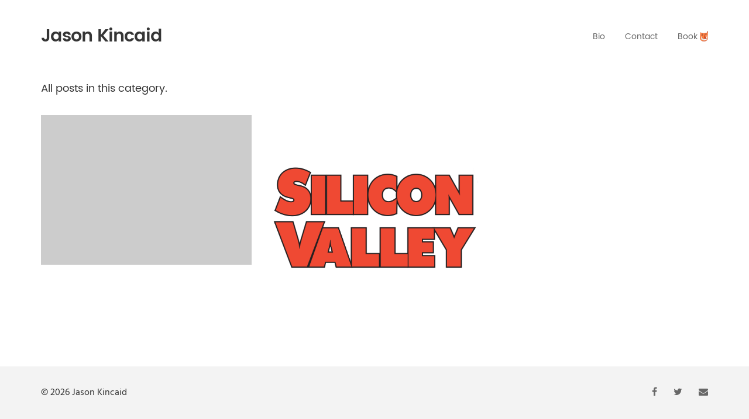

--- FILE ---
content_type: text/html; charset=UTF-8
request_url: https://jasonkincaid.net/category/videos/
body_size: 4815
content:
<!DOCTYPE html>
<html lang="en-US">
	<head>
		<!-- Document Settings -->
		<meta charset="UTF-8">
		<meta name="viewport" content="width=device-width, initial-scale=1"><script>
  (function(i,s,o,g,r,a,m){i['GoogleAnalyticsObject']=r;i[r]=i[r]||function(){
  (i[r].q=i[r].q||[]).push(arguments)},i[r].l=1*new Date();a=s.createElement(o),
  m=s.getElementsByTagName(o)[0];a.async=1;a.src=g;m.parentNode.insertBefore(a,m)
  })(window,document,'script','https://www.google-analytics.com/analytics.js','ga');

  ga('create', 'UA-75071143-1', 'auto');
  ga('send', 'pageview');
  </script><meta name='robots' content='index, follow, max-image-preview:large, max-snippet:-1, max-video-preview:-1' />

	<!-- This site is optimized with the Yoast SEO plugin v20.6 - https://yoast.com/wordpress/plugins/seo/ -->
	<title>Videos Archives &ndash; Jason Kincaid</title>
	<link rel="canonical" href="https://jasonkincaid.net/category/videos/" />
	<meta property="og:locale" content="en_US" />
	<meta property="og:type" content="article" />
	<meta property="og:title" content="Videos Archives &ndash; Jason Kincaid" />
	<meta property="og:url" content="https://jasonkincaid.net/category/videos/" />
	<meta property="og:site_name" content="Jason Kincaid" />
	<meta name="twitter:card" content="summary_large_image" />
	<meta name="twitter:site" content="@JasonKincaid" />
	<script type="application/ld+json" class="yoast-schema-graph">{"@context":"https://schema.org","@graph":[{"@type":"CollectionPage","@id":"https://jasonkincaid.net/category/videos/","url":"https://jasonkincaid.net/category/videos/","name":"Videos Archives &ndash; Jason Kincaid","isPartOf":{"@id":"https://jasonkincaid.net/#website"},"breadcrumb":{"@id":"https://jasonkincaid.net/category/videos/#breadcrumb"},"inLanguage":"en-US"},{"@type":"BreadcrumbList","@id":"https://jasonkincaid.net/category/videos/#breadcrumb","itemListElement":[{"@type":"ListItem","position":1,"name":"Home","item":"https://jasonkincaid.net/"},{"@type":"ListItem","position":2,"name":"Videos"}]},{"@type":"WebSite","@id":"https://jasonkincaid.net/#website","url":"https://jasonkincaid.net/","name":"Jason Kincaid","description":"less style, some substance","potentialAction":[{"@type":"SearchAction","target":{"@type":"EntryPoint","urlTemplate":"https://jasonkincaid.net/?s={search_term_string}"},"query-input":"required name=search_term_string"}],"inLanguage":"en-US"}]}</script>
	<!-- / Yoast SEO plugin. -->


<link rel="alternate" type="application/rss+xml" title="Jason Kincaid &raquo; Feed" href="https://jasonkincaid.net/feed/" />
<link rel="alternate" type="application/rss+xml" title="Jason Kincaid &raquo; Comments Feed" href="https://jasonkincaid.net/comments/feed/" />
<link rel="alternate" type="application/rss+xml" title="Jason Kincaid &raquo; Videos Category Feed" href="https://jasonkincaid.net/category/videos/feed/" />
<link rel='stylesheet' id='wp-style-css' href='https://jasonkincaid.net/wp-content/themes/proton-child/style.css?ver=6.2' type='text/css' media='all' />
<link rel='stylesheet' id='bootstrap-css' href='https://jasonkincaid.net/wp-content/themes/proton/assets/css/bootstrap.css?ver=1.3' type='text/css' media='all' />
<link rel='stylesheet' id='font-awesome-css' href='https://jasonkincaid.net/wp-content/themes/proton/assets/css/font-awesome.css?ver=1.3' type='text/css' media='all' />
<link rel='stylesheet' id='magnific-popup-css' href='https://jasonkincaid.net/wp-content/themes/proton/assets/css/magnific-popup.css?ver=1.3' type='text/css' media='all' />
<link rel='stylesheet' id='main-css' href='https://jasonkincaid.net/wp-content/themes/proton/assets/css/style.css?ver=1.3' type='text/css' media='all' />
<link rel='stylesheet' id='modern-css' href='https://jasonkincaid.net/wp-content/themes/proton/assets/css/modern.css?ver=1.3' type='text/css' media='all' />
<link rel='stylesheet' id='parent-style-css' href='https://jasonkincaid.net/wp-content/themes/proton/style.css?ver=6.2' type='text/css' media='all' />
<script type='text/javascript' src='https://jasonkincaid.net/wp-content/plugins/wp-retina-2x/app/picturefill.min.js?ver=1682826337' id='wr2x-picturefill-js-js'></script>
<script type='text/javascript' src='https://jasonkincaid.net/wp-includes/js/jquery/jquery.min.js?ver=3.6.3' id='jquery-core-js'></script>
<script type='text/javascript' src='https://jasonkincaid.net/wp-includes/js/jquery/jquery-migrate.min.js?ver=3.4.0' id='jquery-migrate-js'></script>
<link rel="https://api.w.org/" href="https://jasonkincaid.net/wp-json/" /><link rel="alternate" type="application/json" href="https://jasonkincaid.net/wp-json/wp/v2/categories/10" /><link rel="EditURI" type="application/rsd+xml" title="RSD" href="https://jasonkincaid.net/xmlrpc.php?rsd" />
<style type="text/css">
			.wpsdc-drop-cap {float: left;
    padding: 0.31em 0.07em 0.25em 0;
    font-size: 3.8em;
    line-height: 0.4em;
    font-weight: 700;
    text-shadow: 1px 0px 1px #240092;color : #572dc5;}
		</style><link rel='shortcut icon' href='' /><style>.wrapper header nav ul {margin-right: 0 !important;}header #minicart {display: none !important;} .wrapper header nav ul {margin-right: 0 !important;}@media only screen and (min-width: 992px) {
    

.blog-single {
    width: 53% !important;
    margin-left: auto;
    margin-right: auto;
    margin-top: 70px !important;
}

}

.wrapper .blog-single blockquote {
    border-color: #ececec !important;
}

.loader {
    display: none;
    }</style><style>.wrapper header nav ul li a {color: #686868!important;;}</style><style>html, body, div, span, applet, object, iframe, table, caption, tbody, tfoot, thead, tr, th, td, del, dfn, em, font, ins, kbd, q, s, samp, small, strike, strong, sub, sup, tt, var, h1, h2, h3, h4, h5, h6, p, blockquote, pre, a, abbr, acronym, address, big, cite, code,dl, dt, dd, ol, ul, li, fieldset, form, label, legend {color: #353535 !important;}</style><style>h2 {color: #afafaf !important;}</style><style>h3 {color: #afafaf !important;}</style>		<style type="text/css" id="wp-custom-css">
			.page-id-565 .wrapper .blog .blog-content .blog-post .blog-info p {
font-family: arno-pro, serif !important;
font-weight: 400 !important;
font-style: normal;
font-size: 24px !important;
-webkit-font-smoothing: auto !important;
	line-height: 33px !important;
}

.page-id-565 .wrapper .blog .blog-content .blog-post .blog-info h2 {
color: #353535 !important;
text-shadow: 1px 1px 1px gray;
font-size: 41px !important;
}		</style>
				
		<script src="https://use.typekit.net/gks2ymn.js"></script>
<script>try{Typekit.load({ async: true });}catch(e){}</script>
	</head>
		<body class="archive category category-videos category-10">
		<div class="loader"></div>
		<div class="wrapper">
						<header class="">
				<div class="container">
					<div class="default-header header">
						<div class="logo">
							<a href="https://jasonkincaid.net/">
								Jason Kincaid							</a>
						</div>
						<div class="header-holder">
							<div class="mobile-menu">
								<span class="line"></span>
							</div>
							<div class="hamburger display-none">
								<a href="#">
									<div class="hamburger-inner"></div>
								</a>
							</div>
														<div class="menu-holder">
								<nav class="">
									<ul id="menu" class="menu"><li id="menu-item-135" class="menu-item menu-item-type-post_type menu-item-object-page menu-item-135"><a href="https://jasonkincaid.net/about/">Bio</a></li>
<li id="menu-item-411" class="menu-item menu-item-type-post_type menu-item-object-page menu-item-411"><a href="https://jasonkincaid.net/contact/">Contact</a></li>
<li id="menu-item-148" class="menu-item menu-item-type-custom menu-item-object-custom menu-item-148"><a title="The Burned-Out Bloggers Guide to PR" href="https://jasonkincaid.net/the-burned-out-bloggers-guide-to-pr/">Book <img class="tinymask" srcset="https://jasonkincaid.net/wp-content/uploads/2016/03/themask.png, https://jasonkincaid.net/wp-content/uploads/2016/03/themask@2x.png 2x"></a></li>
</ul>									<footer class="display-none">
										<div class="container">
											<div class="footer-copyright">
																								<div class="row">
													<div class="col-md-6">
																												<p>© 2026 Jason Kincaid</p>
													</div>
													<div class="col-md-6 align-right">
														<ul>
								                            								                                <li><a target="_BLANK" href="https://facebook.com/jasonkincaid"><i class="fa fa-facebook"></i></a></li>
								                            								                            								                                <li><a target="_BLANK" href="https://twitter.com/jasonkincaid"><i class="fa fa-twitter"></i></a></li>
								                            								                            								                            								                            								                            								                            								                            								                            								                            								                            								                            								                            								                            								                            								                            								                            								                            								                        </ul>
													</div>
												</div>
											</div>
										</div>
									</footer>
								</nav>
							</div>
						</div>
					</div>
				</div>
			</header>
						<div class="container">
	<div class="page-title">
		<div class="row">
			<div class="col-md-9 col-xs-12">
				<h1>All posts in this category.</h1>
			</div>
		</div>
	</div>
	<div class="portfolio">
		<div class="row portfolio-masonry">
						<div class="col-md-4 col-sm-6 col-xs-12 selector">
				<div class="item-holder">
					<div class="item">
						<div class="overlay-background"></div>
						<div class="overlay">
							<div class="inner-overlay">
																<h3><a title="TC Cribs" href="https://jasonkincaid.net/tc-cribs/">TC Cribs</a></h3>
								<span>
									TechCrunch Videos 								</span>
							</div>
						</div>
					</div>
					<img src="https://jasonkincaid.net/wp-content/themes/proton/assets/images/default.png" />				</div>
			</div>
						<div class="col-md-4 col-sm-6 col-xs-12 selector">
				<div class="item-holder">
					<div class="item">
						<div class="overlay-background"></div>
						<div class="overlay">
							<div class="inner-overlay">
																<h3><a title="Silicon Valley" href="https://jasonkincaid.net/silicon-valley/">Silicon Valley</a></h3>
								<span>
									Front Page Videos 								</span>
							</div>
						</div>
					</div>
					<img width="512" height="512" src="https://jasonkincaid.net/wp-content/uploads/2014/05/sv3.png" class="attachment-post-thumbnail size-post-thumbnail wp-post-image" alt="noshadow" decoding="async" loading="lazy" srcset="https://jasonkincaid.net/wp-content/uploads/2014/05/sv3.png 512w, https://jasonkincaid.net/wp-content/uploads/2014/05/sv3-150x150.png 150w, https://jasonkincaid.net/wp-content/uploads/2014/05/sv3-300x300.png 300w" sizes="(max-width: 512px) 100vw, 512px" />				</div>
			</div>
					</div>
	</div>
			</div>
		</div>
						<footer class="">
			<div class="container">
								<div class="footer-copyright">
										<div class="row">
						<div class="col-md-6 col-sm-6 col-xs-12">
														<p>© 2026 Jason Kincaid</p>
						</div>
						<div class="col-md-6 col-sm-6 col-xs-12 align-right">
							<ul>
	                            	                                <li><a target="_BLANK" href="https://facebook.com/jasonkincaid"><i class="fa fa-facebook"></i></a></li>
	                            	                            	                                <li><a target="_BLANK" href="https://twitter.com/jasonkincaid"><i class="fa fa-twitter"></i></a></li>
	                            	                            	                            	                            	                            	                            	                            	                            	                            									                            	                            	                            	                            	                            	                            	                            	                            	                            
	                             <li><a target="_self" href="#boxzilla-541" class="triggeremail"><i class="fa fa-envelope"></i></a></li>
	                            
	                        </ul>
						</div>
					</div>
				</div>
			</div>
		</footer>
		<div style="display: none;"><div id="boxzilla-box-541-content"><p>Get the latest essays, book news, and music.</p>
<script>(function() {
	window.mc4wp = window.mc4wp || {
		listeners: [],
		forms: {
			on: function(evt, cb) {
				window.mc4wp.listeners.push(
					{
						event   : evt,
						callback: cb
					}
				);
			}
		}
	}
})();
</script><!-- Mailchimp for WordPress v4.9.3 - https://wordpress.org/plugins/mailchimp-for-wp/ --><form id="mc4wp-form-2" class="mc4wp-form mc4wp-form-39" method="post" data-id="39" data-name="Sign-Up Form #1" ><div class="mc4wp-form-fields"><p>
	<label for="mc4wp_email"><strong>Subscribe</strong>:</label>
	<input type="email" id="mc4wp_email" name="EMAIL" required placeholder="jason@email.com" />
</p>

<p>
	<input type="submit" value="Sign up" />
</p></div><label style="display: none !important;">Leave this field empty if you're human: <input type="text" name="_mc4wp_honeypot" value="" tabindex="-1" autocomplete="off" /></label><input type="hidden" name="_mc4wp_timestamp" value="1768872892" /><input type="hidden" name="_mc4wp_form_id" value="39" /><input type="hidden" name="_mc4wp_form_element_id" value="mc4wp-form-2" /><div class="mc4wp-response"></div></form><!-- / Mailchimp for WordPress Plugin -->
</div></div><script>(function() {function maybePrefixUrlField () {
  const value = this.value.trim()
  if (value !== '' && value.indexOf('http') !== 0) {
    this.value = 'http://' + value
  }
}

const urlFields = document.querySelectorAll('.mc4wp-form input[type="url"]')
for (let j = 0; j < urlFields.length; j++) {
  urlFields[j].addEventListener('blur', maybePrefixUrlField)
}
})();</script><script type='text/javascript' src='https://jasonkincaid.net/wp-content/themes/proton/assets/js/bootstrap.js?ver=1.3' id='bootstrap-js'></script>
<script type='text/javascript' src='https://jasonkincaid.net/wp-content/themes/proton/assets/js/isotope.pkgd.min.js?ver=1.3' id='isotope-js'></script>
<script type='text/javascript' src='https://jasonkincaid.net/wp-content/themes/proton/assets/js/website-smooth-scroll.js?ver=1.3' id='website-smooth-scroll-js'></script>
<script type='text/javascript' src='https://jasonkincaid.net/wp-content/themes/proton/assets/js/owl.carousel.min.js?ver=1.3' id='owl.carousel-js'></script>
<script type='text/javascript' src='https://jasonkincaid.net/wp-content/themes/proton/assets/js/jquery.magnific-popup.min.js?ver=1.3' id='magnific-popup-js'></script>
<script type='text/javascript' src='https://jasonkincaid.net/wp-content/themes/proton/assets/js/main.js?ver=1.3' id='main-js'></script>
<script type='text/javascript' id='boxzilla-js-extra'>
/* <![CDATA[ */
var boxzilla_options = {"testMode":"","boxes":[{"id":541,"icon":"&times;","content":"","css":{"background_color":"#edf9ff","width":340,"border_color":"#1e73be","border_width":4,"border_style":"dashed","position":"center"},"trigger":false,"animation":"fade","cookie":{"triggered":0,"dismissed":0},"rehide":false,"position":"center","screenWidthCondition":null,"closable":true,"post":{"id":541,"title":"Subscribe for Updates","slug":"sample-box"}}]};
/* ]]> */
</script>
<script type='text/javascript' src='https://jasonkincaid.net/wp-content/plugins/boxzilla/assets/js/script.min.js?ver=3.2.27' id='boxzilla-js'></script>
<script type='text/javascript' defer src='https://jasonkincaid.net/wp-content/plugins/mailchimp-for-wp/assets/js/forms.js?ver=4.9.3' id='mc4wp-forms-api-js'></script>
		<script type="text/javascript" src="https://jasonkincaid.net/wp-content/themes/proton-child/js/bigfoot.js"></script>
<script type="text/javascript">
     jQuery.bigfoot();
</script>
<link rel='stylesheet' id='bigfootcss'  href='https://jasonkincaid.net/wp-content/themes/proton-child/js/bigfoot-default.css' type='text/css' media='all' />


	</body>
</html>

<!--Cached using Nginx-Helper on 2026-01-20 01:34:52. It took 63 queries executed in 0.131 seconds.-->
<!--Visit http://wordpress.org/extend/plugins/nginx-helper/faq/ for more details-->

--- FILE ---
content_type: text/css
request_url: https://jasonkincaid.net/wp-content/themes/proton-child/style.css?ver=6.2
body_size: 3174
content:
/*
Theme Name: Proton Child
Theme URI: http://proton-theme.com
Description: This is a child theme of Proton
Author: NeuronThemes
Author URI: http://neuronthemes.com
Template: proton
Version: 1.0
*/

@import url("../proton/style.css");


/*Your Custom CSS below*/

/* add subtle shadow to any image */
.imgshadow {
	box-shadow: 2px 2px 4px 1px #a9a9a9;
	}

.dropshadow {
	box-shadow: 4px 4px 5px 1px #a9a9a9;
	}
	
/* portfolio box shadows	 */
.wrapper .portfolio .item-holder .item {
/* 		box-shadow: 4px 4px 5px 1px #a9a9a9; */
	}

/* portfolio single box shadow	 */
.wrapper .project-single img {
		box-shadow: 4px 4px 5px 1px #a9a9a9;
		}

/* blog post header drop shadow { */
.blog-img {
/* box-shadow: 2px 2px 4px 1px #a9a9a9 */
text-align:center;
}	

.wp-post-image {
box-shadow: 2px 2px 4px 1px #a9a9a9;
}	


	
.featurebox {
	padding:15px;
	background-color:#eaeaea;
	border-radius: 3px;
	margin-left:7px;
	margin-bottom:10px;
	 overflow: hidden;/* Makes #outer contain its floated children */
    width: 100%;
}

/* 
.featurebox :hover{
    background-color: #E3E3E3;
}
 */


/* hover bg color change for featured div */
#featmaster:hover {
	background-color: #E3E3E3;
	}

/* 
a.featlink :hover {
	background-color: #E3E3E3;
	}
 */


.featleftside {
 float: left;
 width:70%;

}

.featrightside {
  overflow: hidden;/* Make this div take up the rest of the horizontal space, and no more */
	padding-left:10px;

}


p a {
	color: #943a3a !important;
	
	}

.floatright {
	text-align:right;
	}



/* back to TC button */
.tcbtn {
  background: #f5f5f5;
  background-image: -webkit-linear-gradient(top, #f5f5f5, #f5f5f5);
  background-image: -moz-linear-gradient(top, #f5f5f5, #f5f5f5);
  background-image: -ms-linear-gradient(top, #f5f5f5, #f5f5f5);
  background-image: -o-linear-gradient(top, #f5f5f5, #f5f5f5);
  background-image: linear-gradient(to bottom, #f5f5f5, #f5f5f5);
  -webkit-border-radius: 5;
  -moz-border-radius: 5;
  border-radius: 5px;
  font-family: Arial;
/*   color: #2b2b2b !important; */
  color: #0a9e02 !important;
  font-size: 20px;
  padding: 10px 20px 10px 20px;
  text-decoration: none;
}

.tcbtn:hover {
  background: #cfffcf;
  text-decoration: none;
}



/* font of dropcaps */
.wpsdc-drop-cap {
	font-family:'Alegreya Sans SC';	
}


/* hide category under portfolio posts */
.wrapper .project-single .single-info .project-description span a {
	display:none;
	}

/* hide byline date posted etc	 */
.wrapper .blog .blog-content .blog-post .blog-info .post-info {
/* 	display:none; */
	visibility: hidden;
    margin-bottom: -16px;
	
	}
	
/* color and spacing of blockquote line */
.wrapper .blog-single blockquote {
    border-color: #240092 !important;
    padding-top: 0px;
    padding-bottom: 1px;
}

/* hide category name of items on homepage/  */
.wrapper .portfolio .item-holder .item .overlay .inner-overlay span {
	display:none;
	}
	
/* styling modal */

.cp_id_4c09f {
color: azure !important;
}

/* styling li links */

li a {
	color: #943a3a !important;
	}
	
li {
	font-size: 15px;
	}	
	
/* styling footer li links/icons  */

footer .footer-copyright li a {
	color: #676767 !important;
	}
	
/* tinymask */
	.tinymask {
	margin-top: -3px;
	}




/* Changes font size in contact form */
/* 
div.wpcf7 .h4 {
	font-size:10px;
	}
 */
 
/*  text color of submit button in email modal */
.cp-form-container .cp-submit {
	color: white !important;
	}
	
/* font in email modal	 */

.cp_id_4c09f .cp-title {
	font-family: 'Alegreya Sans SC' !important;
	}
	
/* styling small tc logo in back to tc button */

.smalltc  {
    width: 42px !important;
    margin-bottom: 0 !important;
    margin-top: -5px !important;
    box-shadow: none !important;

	}
	
	
/* button text color mailchimp subscribe	 */
	
	.cp_id_4fc9a #smile-optin-form > div.cp-submit-wrap.cp-submit-wrap-full.col-xs-12.col-sm-4.col-md-4.col-lg-4 > div > span > span > span > span  {
		color: white !important;
		}
	
	
/* 	single post text width */
	
@media only screen and (min-width: 992px) {
	.blog-single {
		width:55% !important;
		}
		}
	
/* 	body font size and line height for individual posts */

.wrapper .blog .blog-content .blog-post .blog-info p {
	font-size: 19px !important; 
	line-height: 30px !important;
	margin-top: 19px !important;
	
	font-family: "freight-sans-pro" !important;
    font-weight: 500 !important;
    -webkit-font-smoothing: antialiased;
	-moz-osx-font-smoothing: grayscale;
	}
	
/* body font size and line height and smoothing for portfolio single */

.wrapper .project-single .single-info .project-description p {
font-size: 17px !important; 
	line-height: 28px !important;
	
	font-family: "freight-sans-pro" !important;
    font-weight: 500 !important;
    -webkit-font-smoothing: antialiased;
	-moz-osx-font-smoothing: grayscale;
}

/* headline font for single articles */
.wrapper .blog .blog-content .blog-post .blog-info h2 {
	font-size: 32px;
    font-weight: 800 !important;
    font-family: "los-feliz" !important;
}

/* fcc response intent */
.fccresponses {
	padding-left:25px;
	line-height:2em;
	margin-bottom:10px;
	font-family: "freight-sans-pro" !important;
    font-weight: 500 !important;
    font-size:17px;
	}
	
.fccresponses a {
	color: #943a3a !important;
	}
	
/* Bottom portfolio link nav */

.single-navigation {
	visibility: hidden;
	}
	
	
	
/* css for book reviews	 */
.amazonreviews p{
font-family:  "latienne-pro" !important;
    color: #fff99b;
/*     text-shadow: 2px 2px 4px #eab464; */
/* 	text-shadow: 1px 2px 4px rgba(169, 0, 255, 0.4); */
text-shadow: 1px 1px 1px rgba(169, 0, 255, 0.4);
    padding-left:10%;
    padding-right:10%;
}

@media only screen and (max-width: 559px) {
	.amazonreviews p{
		 padding-left:3%;
   		 padding-right:3%;

	}
}

.amazonreviews {
line-height:1.5;
margin: 15px;
/* font-family:  "latienne-pro" !important; */
/* padding:10px; */
padding: 23px 30px 15px 30px;
/* background-color:#f3f3f3; */
background-color:#ffffe7;
border-radius: 10px;
/*     border: 1px solid white; */
text-align:center !important;
 border-color: #d4d4d4;
/*     border-style: outset; */
    
    border-width: 2px;
  



 position:relative;
    -webkit-box-shadow:0 1px 4px rgba(0, 0, 0, 0.3), 0 0 40px rgba(0, 0, 0, 0.1) inset;
       -moz-box-shadow:0 1px 4px rgba(0, 0, 0, 0.3), 0 0 40px rgba(0, 0, 0, 0.1) inset;
            box-shadow:0 1px 4px rgba(0, 0, 0, 0.3), 0 0 40px rgba(0, 0, 0, 0.1) inset;

}


.amazonreviews:before, .amazonreviews:after {

 content:"";
    position:absolute;
    z-index:-1;
    -webkit-box-shadow:0 0 20px rgba(0,0,0,0.8);
    -moz-box-shadow:0 0 20px rgba(0,0,0,0.8);
    box-shadow:0 0 20px rgba(0,0,0,0.8);
    top:10px;
    bottom:10px;
    left:0;
    right:0;
    -moz-border-radius:100px / 10px;
    border-radius:100px / 10px;

}

.amazonreviews:after
{
  right:10px;
    left:auto;
    -webkit-transform:skew(8deg) rotate(3deg);
       -moz-transform:skew(8deg) rotate(3deg);
        -ms-transform:skew(8deg) rotate(3deg);
         -o-transform:skew(8deg) rotate(3deg);
            transform:skew(8deg) rotate(3deg);
}




.fa fa-amazon {
	    vertical-align: middle;
	}


.actualamazonreviews {
font-size:11px;
text-align:center !important;
margin-top:20px;
text-shadow:none;
color: #5d5d5d !important;
}

p.actualamazon {
font-size:11px !important;
text-align: center;
}

.centeredstars {
	text-align: center !important;
	border-bottom:1px;
	color: #fffd63 !important;
    border-color: white;
    border-bottom-style: groove;
    text-shadow:2px 0px 2px #fb8b00;
    
        font-size: 12pt;
  /* 
  -webkit-text-stroke-width: 1px;
    -webkit-text-stroke-color: #6a64c3;
 */
    padding-top:3px;
    padding-bottom:3px;

}

.centeredstars span {
	color: yellow !important;
	-webkit-text-stroke-width: 1px;
    -webkit-text-stroke-color: #ffc800;
	}

.btn-buy {
    background-color: #df4c38 !important;
    box-shadow: 3px 3px 3px #fc9153;
    border: 1px;
    border-style: solid;
    border-color: #fb8f51;
    }

.headerexcerpts {
	text-align: center !important;
	/* color: #570be9 !important; */
	color: #006eff !important;
	}
	
.wrapper .blog .blog-content .blog-post .blog-info p.headerexcerpts {
	font-weight: 800 !important;
	}	
	
.criticreviews reviewquote {
	font-size:15px !important;
	}
	
	
.wrapper .blog .blog-content .blog-post .blog-info p.reviewquote {
	font-size: 18px !important;
	margin-top:30px;
	}
	
.wrapper .blog .blog-content .blog-post .blog-info p.reviewauthor  {
	font-size: 16px !important;
	text-align: center !important;
	font-style: italic;
	}
	
img[alt="noshadow"] { 

box-shadow: none !important; 
/* width:400px !important; */
/* box-shadow: 10px 10px 5px 0px rgba(176,176,176,1); */
}


/* adding padding for body text seperators  */

img[alt="bodyart"] {
	padding-top:20px;
	padding-bottom:20px;
	}

/* adding spacing above fb thumb img  */

	.thumbsup {
		padding-top:30px;
		padding-bottom:30px;
		}
		
/* healthy debate spacing	 */
	.healthydebate {
		background-color: #f7f7f7;
    border-radius: 2px;
    box-shadow: 2px 2px 4px 1px #a9a9a9;
    padding-top: 10px;
    padding-bottom: 20px;
	margin-top:40px;
	margin-bottom:40px;
		}

	.healthydebate p{
		text-align: center !important;
		padding-top:5px;
		padding-bottom:5px;
		padding-left:35px;
		padding-right:35px;
		
		}

.wrapper .blog .blog-content .blog-post .blog-info .healthydebate p {
	font-size: 17px !important;
	line-height: 30px !important;
	
	}
	
/* bio line beneath potsts	 */
	.bioline {
		
		}
	
/* lincoln quote indent */

	.lincolnquote{
		padding-left:10px;
		}

.getitnow {
	font-family: los-feliz;
	font-weight: 800;
	font-size:22px;
	color: yellow!important;
	text-shadow: 1px 1px 1px orangered;
}

button {
  margin: 20px;
}
.custom-btn {
  width: 195px;
  height: 40px;
  color: #fff;
  border-radius: 5px;
  padding: 10px 25px;
  background: transparent;
  cursor: pointer;
  transition: all 0.3s ease;
  position: relative;
  display: inline-block;
   box-shadow:inset 2px 2px 2px 0px rgba(255,255,255,.5),
   7px 7px 20px 0px rgba(0,0,0,.1),
   4px 4px 5px 0px rgba(0,0,0,.1);
  outline: none;
}

.btn-11 {
  border: none;
  background: rgb(251,33,117);
   linear-gradient(to top, rgba(255, 0, 32, 1), rgba(255, 0, 0, 1))
    color: #fff;
    overflow: hidden;
}
.btn-11:hover {
    text-decoration: none;
    color: #fff;
}
.btn-11:before {
    position: absolute;
    content: '';
    display: inline-block;
    top: -180px;
    left: 0;
    width: 30px;
    height: 100%;
    background-color: #fff;
    animation: shiny-btn1 7s ease-in-out infinite;
}
.btn-11:hover{
  opacity: .7;
}
.btn-11:active{
  box-shadow:  4px 4px 6px 0 rgba(255,255,255,.3),
              -4px -4px 6px 0 rgba(116, 125, 136, .2), 
    inset -4px -4px 6px 0 rgba(255,255,255,.2),
    inset 4px 4px 6px 0 rgba(0, 0, 0, .2);
}


@-webkit-keyframes shiny-btn1 {
    0% { -webkit-transform: scale(0) rotate(45deg); opacity: 0; }
    80% { -webkit-transform: scale(0) rotate(45deg); opacity: 0.5; }
    81% { -webkit-transform: scale(4) rotate(45deg); opacity: 1; }
    100% { -webkit-transform: scale(50) rotate(45deg); opacity: 0; }
}


.postid-111 h2 {
	color: #afafaf !important;
	text-align:center;
	}
	
.postid-111 img[alt="noshowbookcover"] {
	display: none;
	}	
img[alt="noshowbookcover"] {
/* 	box-shadow: none; */
	}
	
img[alt="burnoutfeature2"] {
	margin-top:30px;
	margin-bottom: 50px;
	box-shadow: 2px 2px 3px grey;
	}	
	
.youtube-player {
	height: 405px;
	}
	
.featureboxen {
	padding:15px;
	background-color:rgba(132, 243, 172, 0.63);
	border-radius: 3px;
	margin-left:7px;
	margin-bottom:10px;
	 overflow: hidden;/* Makes #outer contain its floated children */
    width: 100%;
}

#featmasteren:hover {
	background-color: #1ffd6d;
	}
	
.wrapper .project-single .single-info .project-description p.ensmallertext {
	font-size:14px !important;
	padding-left: 3px;
	}
	
.wrapper .blog .blog-content .blog-post .blog-info p.datepublished {
	font-size: 14px !important;
	text-align: right;
	color: grey !important;
	padding-top:20px;
	}
	
.wp-post-image img[alt="noshadow"] { 

box-shadow: none !important; 

}


.cp_id_4c09f .cp-submit span {
	color: white !important;
	}
	
.tcbuttondiv {
	text-align:center;
	padding-top: 10px;
	padding-bottom: 10px;
	}

p a em {
    color: #943a3a !important;
}

@media only screen and (max-width: 991px) {  
 .wrapper header nav ul li a {
        color: #eeeeee !important;
        text-align: center;
    }
    
	.wrapper header nav {
	background-color:#e4e4e4 !important;
	}    
	
	div.header-holder a {
		display:block;
	
	}
    
    }


--- FILE ---
content_type: text/css
request_url: https://jasonkincaid.net/wp-content/themes/proton/style.css?ver=6.2
body_size: -227
content:
/*
Theme Name: Proton
Theme URI: http://neuronthemes.com/proton_demo
Description: Proton is high quality creative theme with great style and clean code. Proton can be used for many purposes starting from minimal portfolios, agencies, freelancers and much more. Template is created and tested in all devices and works perfectly without a single issue.
Author: NeuronThemes
Author URI: http://neuronthemes.com
Version: 1.3
License: General Public License
License URI: http://www.gnu.org/licenses/gpl.html
Tags: agency, blog, business, clean, creative, freelancer, minimal, multipurpose, portfolio
Text Domain: proton-theme
Domain Path: /lang
*/


--- FILE ---
content_type: text/css
request_url: https://jasonkincaid.net/wp-content/themes/proton/style.css
body_size: -217
content:
/*
Theme Name: Proton
Theme URI: http://neuronthemes.com/proton_demo
Description: Proton is high quality creative theme with great style and clean code. Proton can be used for many purposes starting from minimal portfolios, agencies, freelancers and much more. Template is created and tested in all devices and works perfectly without a single issue.
Author: NeuronThemes
Author URI: http://neuronthemes.com
Version: 1.3
License: General Public License
License URI: http://www.gnu.org/licenses/gpl.html
Tags: agency, blog, business, clean, creative, freelancer, minimal, multipurpose, portfolio
Text Domain: proton-theme
Domain Path: /lang
*/


--- FILE ---
content_type: text/plain
request_url: https://www.google-analytics.com/j/collect?v=1&_v=j102&a=1016641660&t=pageview&_s=1&dl=https%3A%2F%2Fjasonkincaid.net%2Fcategory%2Fvideos%2F&ul=en-us%40posix&dt=Videos%20Archives%20%E2%80%93%20Jason%20Kincaid&sr=1280x720&vp=1280x720&_u=IEBAAEABAAAAACAAI~&jid=1340949584&gjid=98469869&cid=1366118299.1768872894&tid=UA-75071143-1&_gid=1408665036.1768872894&_r=1&_slc=1&z=1381021919
body_size: -451
content:
2,cG-YG9GZ1V0GE

--- FILE ---
content_type: application/javascript
request_url: https://jasonkincaid.net/wp-content/themes/proton/assets/js/main.js?ver=1.3
body_size: 581
content:
jQuery(document).ready(function(e){"use strict";var a=e(".fixed-footer").outerHeight();e(".wrapper").css("margin-bottom",a+"px"),e(window).width()<=767&&e("footer").hasClass("fixed-footer")&&(e("footer").removeClass("fixed-footer"),e(".wrapper").css("margin-bottom","0"));var i=e(".wrapper header .logo img").outerWidth();e(".wrapper header .logo").css("width",i+"px");var s=e("header.fixed").outerHeight();e("body").css("padding-top",s+"px"),e(window).on("scroll",function(){e(this).scrollTop()>50?e("header.fixed").addClass("no-margin"):e("header.fixed").removeClass("no-margin")}),e(".third-header ul li.menu-item-has-children > a").append('<span class="drop-down-icon"><i class="fa fa-angle-down"></i></span>'),e(window).width()<=991&&(e(".default-header").hasClass("second-header")&&e(".default-header").removeClass("second-header"),e(".default-header").hasClass("third-header")&&e(".default-header").removeClass("third-header")),e(".third-header .menu-item-has-children > a").on("click",function(a){a.preventDefault();var i=e(this).next(".sub-menu");i.slideToggle().find(".sub-menu").slideUp(),i.find("li").removeClass("sub-menu-open"),e(this).parent().toggleClass("sub-menu-open").siblings().removeClass("sub-menu-open").find(".sub-menu").slideUp()}),e(window).width()<=991&&e(".default-header ul li.menu-item-has-children > a").on("click",function(a){a.preventDefault(),e(this).parent().toggleClass("sub-menu-open").siblings().find(".sub-menu").slideUp(),e(this).next(".sub-menu").slideToggle().find(".sub-menu").slideUp(),e(this).next(".sub-menu").find("li").removeClass("sub-menu-open"),e(this).parent().siblings().removeClass("sub-menu-open")}),e(".hamburger > a").on("click",function(a){if(a.preventDefault(),e("header .hamburger").toggleClass("is-active"),e(window).width()<=991){var i=e(".wrapper header nav");e("header ul li.menu-item-has-children > a").append('<span class="drop-down-icon"><i class="fa fa-angle-down"></i></span>'),i.is(":visible")?(i.slideUp().find(".sub-menu").slideUp(),i.find(".sub-menu-open").removeClass("sub-menu-open")):i.slideDown()}else{if(e("header .third-header .hamburger").hasClass("is-active"))e("header .third-header .logo img").hasClass("logo-white")&&e("header .third-header .logo").addClass("white-logo"),e("header .third-header .logo").addClass("white-color"),e("header .third-header #cartcontents").addClass("white-color"),e("body, html").bind("mousewheel",function(){return!1}),e("header .third-header .menu-holder").fadeIn("slow"),setTimeout(function(){e("header .third-header .menu-holder").addClass("menu-visible")},400);else{var s=e("header .third-header .menu-holder");s.fadeOut("slow").find(".sub-menu").slideUp(),s.find("li").removeClass("sub-menu-open"),e("body, html").unbind("mousewheel"),e("header .third-header .menu-holder").removeClass("menu-visible"),e("header .third-header .logo").removeClass("white-color"),e("header .third-header .logo").removeClass("white-logo"),e("header .third-header #cartcontents").removeClass("white-color")}e("header .second-header .hamburger").hasClass("is-active")?(e("header .second-header nav").addClass("menu-visible"),e("header .second-header").addClass("cart-visible")):(e("header .second-header nav").removeClass("menu-visible"),e("header .second-header").removeClass("cart-visible"))}}),e("html").click(function(){e("#cartcontents .widget_shopping_cart_content").removeClass("showcartcontents")}),e("#cartcontents").click(function(e){e.stopPropagation()}),e("#minicart").click(function(a){e("#cartcontents .widget_shopping_cart_content").toggleClass("showcartcontents")}),e(".active-gallery").magnificPopup({gallery:{enabled:!0},image:{titleSrc:"title"},delegate:".selector .item a",type:"image"}),e(".project-single").magnificPopup({gallery:{enabled:!0},image:{titleSrc:"title"},delegate:".project-single-gallery a",type:"image"}),document.addEventListener("touchstart",function(){},!0),e(window).load(function(){e(".loader").fadeOut("slow"),e(".portfolio-masonry").isotope({itemSelector:".selector"});var a=e(".portfolio-masonry").isotope({itemSelector:".item"}),i={numberGreaterThan50:function(){var a=e(this).find(".number").text();return parseInt(a,10)>50},ium:function(){var a=e(this).find(".name").text();return a.match(/ium$/)}};e("#filters").on("click","li",function(){var s=e(this).attr("data-filter");s=i[s]||s,a.isotope({filter:s})}),e(".filters").each(function(a,i){var s=e(i);s.on("click","li",function(){s.find(".active").removeClass("active"),e(this).addClass("active")})})})});
